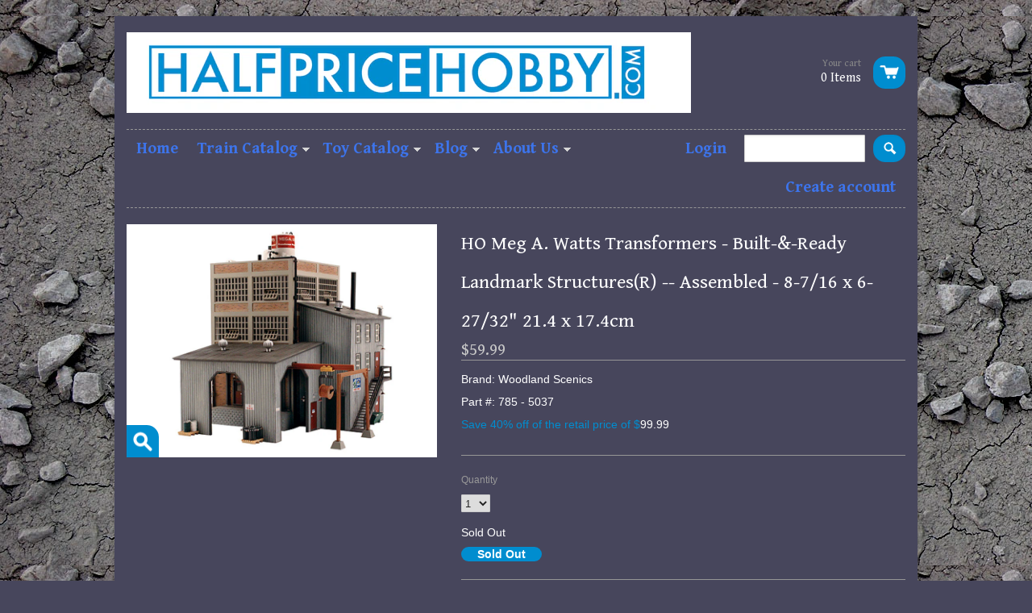

--- FILE ---
content_type: text/html; charset=utf-8
request_url: https://www.halfpricehobby.com/products/785-5037
body_size: 13003
content:
<!doctype html>
<!--[if lt IE 7]><html class="no-js ie6 oldie" lang="en"><![endif]-->
<!--[if IE 7]><html class="no-js ie7 oldie" lang="en"><![endif]-->
<!--[if IE 8]><html class="no-js ie8 oldie" lang="en"><![endif]-->
<!--[if gt IE 8]><!--><html class="no-js" lang="en"><!--<![endif]-->
<head>

  <link rel="shortcut icon" href="//www.halfpricehobby.com/cdn/shop/t/2/assets/favicon.png?v=13" type="image/png" />
  <meta charset="utf-8">
  <meta http-equiv="X-UA-Compatible" content="IE=edge,chrome=1">

  <title>Halfpricehobby.com - HO Meg A. Watts Transformers - Built-&amp;-Ready Landmark Structures(R) --</title>

  
  <meta name="description" content="Brand: Woodland Scenics Part #: 785 - 5037 Save 40% off of the retail price of $99.99" />
  
  
  <meta name="viewport" content="width=device-width, initial-scale=1.0, maximum-scale=1.0, user-scalable=no">
  
  <link rel="canonical" href="https://www.halfpricehobby.com/products/785-5037" /> 
  
  


  <meta property="og:url" content="https://www.halfpricehobby.com/products/785-5037" />
  <meta property="og:title" content="HO Meg A. Watts Transformers - Built-&-Ready Landmark Structures(R) -- Assembled - 8-7/16 x 6-27/32" 21.4 x 17.4cm" />
  <meta property="og:description" content="Brand: Woodland Scenics
Part #: 785 - 5037
Save 40% off of the retail price of $99.99" />
  <meta property="og:image" content="//www.halfpricehobby.com/cdn/shop/products/785-5037_medium.jpeg?v=1571438950" />


  <link href="//www.halfpricehobby.com/cdn/shop/t/2/assets/shop.css?v=144350367112682753171674755456" rel="stylesheet" type="text/css" media="all" />
  
  <link rel="stylesheet" type="text/css" href="//fonts.googleapis.com/css?family=Gentium+Book+Basic:300,400,700">
  
  
  <link rel="stylesheet" type="text/css" href="//fonts.googleapis.com/css?family=Gentium+Book+Basic:300,400,700">
  
  <script src="//www.halfpricehobby.com/cdn/shop/t/2/assets/html5shiv.js?v=107268875627107148941382033812" type="text/javascript"></script>
  
  

  <script>window.performance && window.performance.mark && window.performance.mark('shopify.content_for_header.start');</script><meta id="shopify-digital-wallet" name="shopify-digital-wallet" content="/2805902/digital_wallets/dialog">
<meta name="shopify-checkout-api-token" content="6a715d3cac63901ee05b83d07dc84cef">
<meta id="in-context-paypal-metadata" data-shop-id="2805902" data-venmo-supported="false" data-environment="production" data-locale="en_US" data-paypal-v4="true" data-currency="USD">
<link rel="alternate" type="application/json+oembed" href="https://www.halfpricehobby.com/products/785-5037.oembed">
<script async="async" src="/checkouts/internal/preloads.js?locale=en-US"></script>
<link rel="preconnect" href="https://shop.app" crossorigin="anonymous">
<script async="async" src="https://shop.app/checkouts/internal/preloads.js?locale=en-US&shop_id=2805902" crossorigin="anonymous"></script>
<script id="shopify-features" type="application/json">{"accessToken":"6a715d3cac63901ee05b83d07dc84cef","betas":["rich-media-storefront-analytics"],"domain":"www.halfpricehobby.com","predictiveSearch":true,"shopId":2805902,"locale":"en"}</script>
<script>var Shopify = Shopify || {};
Shopify.shop = "halfpricehobby-com.myshopify.com";
Shopify.locale = "en";
Shopify.currency = {"active":"USD","rate":"1.0"};
Shopify.country = "US";
Shopify.theme = {"name":"React","id":5075194,"schema_name":null,"schema_version":null,"theme_store_id":348,"role":"main"};
Shopify.theme.handle = "null";
Shopify.theme.style = {"id":null,"handle":null};
Shopify.cdnHost = "www.halfpricehobby.com/cdn";
Shopify.routes = Shopify.routes || {};
Shopify.routes.root = "/";</script>
<script type="module">!function(o){(o.Shopify=o.Shopify||{}).modules=!0}(window);</script>
<script>!function(o){function n(){var o=[];function n(){o.push(Array.prototype.slice.apply(arguments))}return n.q=o,n}var t=o.Shopify=o.Shopify||{};t.loadFeatures=n(),t.autoloadFeatures=n()}(window);</script>
<script>
  window.ShopifyPay = window.ShopifyPay || {};
  window.ShopifyPay.apiHost = "shop.app\/pay";
  window.ShopifyPay.redirectState = null;
</script>
<script id="shop-js-analytics" type="application/json">{"pageType":"product"}</script>
<script defer="defer" async type="module" src="//www.halfpricehobby.com/cdn/shopifycloud/shop-js/modules/v2/client.init-shop-cart-sync_C5BV16lS.en.esm.js"></script>
<script defer="defer" async type="module" src="//www.halfpricehobby.com/cdn/shopifycloud/shop-js/modules/v2/chunk.common_CygWptCX.esm.js"></script>
<script type="module">
  await import("//www.halfpricehobby.com/cdn/shopifycloud/shop-js/modules/v2/client.init-shop-cart-sync_C5BV16lS.en.esm.js");
await import("//www.halfpricehobby.com/cdn/shopifycloud/shop-js/modules/v2/chunk.common_CygWptCX.esm.js");

  window.Shopify.SignInWithShop?.initShopCartSync?.({"fedCMEnabled":true,"windoidEnabled":true});

</script>
<script>
  window.Shopify = window.Shopify || {};
  if (!window.Shopify.featureAssets) window.Shopify.featureAssets = {};
  window.Shopify.featureAssets['shop-js'] = {"shop-cart-sync":["modules/v2/client.shop-cart-sync_ZFArdW7E.en.esm.js","modules/v2/chunk.common_CygWptCX.esm.js"],"init-fed-cm":["modules/v2/client.init-fed-cm_CmiC4vf6.en.esm.js","modules/v2/chunk.common_CygWptCX.esm.js"],"shop-button":["modules/v2/client.shop-button_tlx5R9nI.en.esm.js","modules/v2/chunk.common_CygWptCX.esm.js"],"shop-cash-offers":["modules/v2/client.shop-cash-offers_DOA2yAJr.en.esm.js","modules/v2/chunk.common_CygWptCX.esm.js","modules/v2/chunk.modal_D71HUcav.esm.js"],"init-windoid":["modules/v2/client.init-windoid_sURxWdc1.en.esm.js","modules/v2/chunk.common_CygWptCX.esm.js"],"shop-toast-manager":["modules/v2/client.shop-toast-manager_ClPi3nE9.en.esm.js","modules/v2/chunk.common_CygWptCX.esm.js"],"init-shop-email-lookup-coordinator":["modules/v2/client.init-shop-email-lookup-coordinator_B8hsDcYM.en.esm.js","modules/v2/chunk.common_CygWptCX.esm.js"],"init-shop-cart-sync":["modules/v2/client.init-shop-cart-sync_C5BV16lS.en.esm.js","modules/v2/chunk.common_CygWptCX.esm.js"],"avatar":["modules/v2/client.avatar_BTnouDA3.en.esm.js"],"pay-button":["modules/v2/client.pay-button_FdsNuTd3.en.esm.js","modules/v2/chunk.common_CygWptCX.esm.js"],"init-customer-accounts":["modules/v2/client.init-customer-accounts_DxDtT_ad.en.esm.js","modules/v2/client.shop-login-button_C5VAVYt1.en.esm.js","modules/v2/chunk.common_CygWptCX.esm.js","modules/v2/chunk.modal_D71HUcav.esm.js"],"init-shop-for-new-customer-accounts":["modules/v2/client.init-shop-for-new-customer-accounts_ChsxoAhi.en.esm.js","modules/v2/client.shop-login-button_C5VAVYt1.en.esm.js","modules/v2/chunk.common_CygWptCX.esm.js","modules/v2/chunk.modal_D71HUcav.esm.js"],"shop-login-button":["modules/v2/client.shop-login-button_C5VAVYt1.en.esm.js","modules/v2/chunk.common_CygWptCX.esm.js","modules/v2/chunk.modal_D71HUcav.esm.js"],"init-customer-accounts-sign-up":["modules/v2/client.init-customer-accounts-sign-up_CPSyQ0Tj.en.esm.js","modules/v2/client.shop-login-button_C5VAVYt1.en.esm.js","modules/v2/chunk.common_CygWptCX.esm.js","modules/v2/chunk.modal_D71HUcav.esm.js"],"shop-follow-button":["modules/v2/client.shop-follow-button_Cva4Ekp9.en.esm.js","modules/v2/chunk.common_CygWptCX.esm.js","modules/v2/chunk.modal_D71HUcav.esm.js"],"checkout-modal":["modules/v2/client.checkout-modal_BPM8l0SH.en.esm.js","modules/v2/chunk.common_CygWptCX.esm.js","modules/v2/chunk.modal_D71HUcav.esm.js"],"lead-capture":["modules/v2/client.lead-capture_Bi8yE_yS.en.esm.js","modules/v2/chunk.common_CygWptCX.esm.js","modules/v2/chunk.modal_D71HUcav.esm.js"],"shop-login":["modules/v2/client.shop-login_D6lNrXab.en.esm.js","modules/v2/chunk.common_CygWptCX.esm.js","modules/v2/chunk.modal_D71HUcav.esm.js"],"payment-terms":["modules/v2/client.payment-terms_CZxnsJam.en.esm.js","modules/v2/chunk.common_CygWptCX.esm.js","modules/v2/chunk.modal_D71HUcav.esm.js"]};
</script>
<script id="__st">var __st={"a":2805902,"offset":-18000,"reqid":"9ef0ddc2-04ce-4389-ae98-cfa31f7fd39d-1768720926","pageurl":"www.halfpricehobby.com\/products\/785-5037","u":"bb0619713dd3","p":"product","rtyp":"product","rid":760480580};</script>
<script>window.ShopifyPaypalV4VisibilityTracking = true;</script>
<script id="captcha-bootstrap">!function(){'use strict';const t='contact',e='account',n='new_comment',o=[[t,t],['blogs',n],['comments',n],[t,'customer']],c=[[e,'customer_login'],[e,'guest_login'],[e,'recover_customer_password'],[e,'create_customer']],r=t=>t.map((([t,e])=>`form[action*='/${t}']:not([data-nocaptcha='true']) input[name='form_type'][value='${e}']`)).join(','),a=t=>()=>t?[...document.querySelectorAll(t)].map((t=>t.form)):[];function s(){const t=[...o],e=r(t);return a(e)}const i='password',u='form_key',d=['recaptcha-v3-token','g-recaptcha-response','h-captcha-response',i],f=()=>{try{return window.sessionStorage}catch{return}},m='__shopify_v',_=t=>t.elements[u];function p(t,e,n=!1){try{const o=window.sessionStorage,c=JSON.parse(o.getItem(e)),{data:r}=function(t){const{data:e,action:n}=t;return t[m]||n?{data:e,action:n}:{data:t,action:n}}(c);for(const[e,n]of Object.entries(r))t.elements[e]&&(t.elements[e].value=n);n&&o.removeItem(e)}catch(o){console.error('form repopulation failed',{error:o})}}const l='form_type',E='cptcha';function T(t){t.dataset[E]=!0}const w=window,h=w.document,L='Shopify',v='ce_forms',y='captcha';let A=!1;((t,e)=>{const n=(g='f06e6c50-85a8-45c8-87d0-21a2b65856fe',I='https://cdn.shopify.com/shopifycloud/storefront-forms-hcaptcha/ce_storefront_forms_captcha_hcaptcha.v1.5.2.iife.js',D={infoText:'Protected by hCaptcha',privacyText:'Privacy',termsText:'Terms'},(t,e,n)=>{const o=w[L][v],c=o.bindForm;if(c)return c(t,g,e,D).then(n);var r;o.q.push([[t,g,e,D],n]),r=I,A||(h.body.append(Object.assign(h.createElement('script'),{id:'captcha-provider',async:!0,src:r})),A=!0)});var g,I,D;w[L]=w[L]||{},w[L][v]=w[L][v]||{},w[L][v].q=[],w[L][y]=w[L][y]||{},w[L][y].protect=function(t,e){n(t,void 0,e),T(t)},Object.freeze(w[L][y]),function(t,e,n,w,h,L){const[v,y,A,g]=function(t,e,n){const i=e?o:[],u=t?c:[],d=[...i,...u],f=r(d),m=r(i),_=r(d.filter((([t,e])=>n.includes(e))));return[a(f),a(m),a(_),s()]}(w,h,L),I=t=>{const e=t.target;return e instanceof HTMLFormElement?e:e&&e.form},D=t=>v().includes(t);t.addEventListener('submit',(t=>{const e=I(t);if(!e)return;const n=D(e)&&!e.dataset.hcaptchaBound&&!e.dataset.recaptchaBound,o=_(e),c=g().includes(e)&&(!o||!o.value);(n||c)&&t.preventDefault(),c&&!n&&(function(t){try{if(!f())return;!function(t){const e=f();if(!e)return;const n=_(t);if(!n)return;const o=n.value;o&&e.removeItem(o)}(t);const e=Array.from(Array(32),(()=>Math.random().toString(36)[2])).join('');!function(t,e){_(t)||t.append(Object.assign(document.createElement('input'),{type:'hidden',name:u})),t.elements[u].value=e}(t,e),function(t,e){const n=f();if(!n)return;const o=[...t.querySelectorAll(`input[type='${i}']`)].map((({name:t})=>t)),c=[...d,...o],r={};for(const[a,s]of new FormData(t).entries())c.includes(a)||(r[a]=s);n.setItem(e,JSON.stringify({[m]:1,action:t.action,data:r}))}(t,e)}catch(e){console.error('failed to persist form',e)}}(e),e.submit())}));const S=(t,e)=>{t&&!t.dataset[E]&&(n(t,e.some((e=>e===t))),T(t))};for(const o of['focusin','change'])t.addEventListener(o,(t=>{const e=I(t);D(e)&&S(e,y())}));const B=e.get('form_key'),M=e.get(l),P=B&&M;t.addEventListener('DOMContentLoaded',(()=>{const t=y();if(P)for(const e of t)e.elements[l].value===M&&p(e,B);[...new Set([...A(),...v().filter((t=>'true'===t.dataset.shopifyCaptcha))])].forEach((e=>S(e,t)))}))}(h,new URLSearchParams(w.location.search),n,t,e,['guest_login'])})(!0,!0)}();</script>
<script integrity="sha256-4kQ18oKyAcykRKYeNunJcIwy7WH5gtpwJnB7kiuLZ1E=" data-source-attribution="shopify.loadfeatures" defer="defer" src="//www.halfpricehobby.com/cdn/shopifycloud/storefront/assets/storefront/load_feature-a0a9edcb.js" crossorigin="anonymous"></script>
<script crossorigin="anonymous" defer="defer" src="//www.halfpricehobby.com/cdn/shopifycloud/storefront/assets/shopify_pay/storefront-65b4c6d7.js?v=20250812"></script>
<script data-source-attribution="shopify.dynamic_checkout.dynamic.init">var Shopify=Shopify||{};Shopify.PaymentButton=Shopify.PaymentButton||{isStorefrontPortableWallets:!0,init:function(){window.Shopify.PaymentButton.init=function(){};var t=document.createElement("script");t.src="https://www.halfpricehobby.com/cdn/shopifycloud/portable-wallets/latest/portable-wallets.en.js",t.type="module",document.head.appendChild(t)}};
</script>
<script data-source-attribution="shopify.dynamic_checkout.buyer_consent">
  function portableWalletsHideBuyerConsent(e){var t=document.getElementById("shopify-buyer-consent"),n=document.getElementById("shopify-subscription-policy-button");t&&n&&(t.classList.add("hidden"),t.setAttribute("aria-hidden","true"),n.removeEventListener("click",e))}function portableWalletsShowBuyerConsent(e){var t=document.getElementById("shopify-buyer-consent"),n=document.getElementById("shopify-subscription-policy-button");t&&n&&(t.classList.remove("hidden"),t.removeAttribute("aria-hidden"),n.addEventListener("click",e))}window.Shopify?.PaymentButton&&(window.Shopify.PaymentButton.hideBuyerConsent=portableWalletsHideBuyerConsent,window.Shopify.PaymentButton.showBuyerConsent=portableWalletsShowBuyerConsent);
</script>
<script data-source-attribution="shopify.dynamic_checkout.cart.bootstrap">document.addEventListener("DOMContentLoaded",(function(){function t(){return document.querySelector("shopify-accelerated-checkout-cart, shopify-accelerated-checkout")}if(t())Shopify.PaymentButton.init();else{new MutationObserver((function(e,n){t()&&(Shopify.PaymentButton.init(),n.disconnect())})).observe(document.body,{childList:!0,subtree:!0})}}));
</script>
<link id="shopify-accelerated-checkout-styles" rel="stylesheet" media="screen" href="https://www.halfpricehobby.com/cdn/shopifycloud/portable-wallets/latest/accelerated-checkout-backwards-compat.css" crossorigin="anonymous">
<style id="shopify-accelerated-checkout-cart">
        #shopify-buyer-consent {
  margin-top: 1em;
  display: inline-block;
  width: 100%;
}

#shopify-buyer-consent.hidden {
  display: none;
}

#shopify-subscription-policy-button {
  background: none;
  border: none;
  padding: 0;
  text-decoration: underline;
  font-size: inherit;
  cursor: pointer;
}

#shopify-subscription-policy-button::before {
  box-shadow: none;
}

      </style>

<script>window.performance && window.performance.mark && window.performance.mark('shopify.content_for_header.end');</script>

  <script type="text/javascript" src="//ajax.googleapis.com/ajax/libs/jquery/1.4.2/jquery.min.js"></script>
  
  <script src="//www.halfpricehobby.com/cdn/shopifycloud/storefront/assets/themes_support/option_selection-b017cd28.js" type="text/javascript"></script>
  <script src="//www.halfpricehobby.com/cdn/shopifycloud/storefront/assets/themes_support/api.jquery-7ab1a3a4.js" type="text/javascript"></script>

  
  
<link href="https://monorail-edge.shopifysvc.com" rel="dns-prefetch">
<script>(function(){if ("sendBeacon" in navigator && "performance" in window) {try {var session_token_from_headers = performance.getEntriesByType('navigation')[0].serverTiming.find(x => x.name == '_s').description;} catch {var session_token_from_headers = undefined;}var session_cookie_matches = document.cookie.match(/_shopify_s=([^;]*)/);var session_token_from_cookie = session_cookie_matches && session_cookie_matches.length === 2 ? session_cookie_matches[1] : "";var session_token = session_token_from_headers || session_token_from_cookie || "";function handle_abandonment_event(e) {var entries = performance.getEntries().filter(function(entry) {return /monorail-edge.shopifysvc.com/.test(entry.name);});if (!window.abandonment_tracked && entries.length === 0) {window.abandonment_tracked = true;var currentMs = Date.now();var navigation_start = performance.timing.navigationStart;var payload = {shop_id: 2805902,url: window.location.href,navigation_start,duration: currentMs - navigation_start,session_token,page_type: "product"};window.navigator.sendBeacon("https://monorail-edge.shopifysvc.com/v1/produce", JSON.stringify({schema_id: "online_store_buyer_site_abandonment/1.1",payload: payload,metadata: {event_created_at_ms: currentMs,event_sent_at_ms: currentMs}}));}}window.addEventListener('pagehide', handle_abandonment_event);}}());</script>
<script id="web-pixels-manager-setup">(function e(e,d,r,n,o){if(void 0===o&&(o={}),!Boolean(null===(a=null===(i=window.Shopify)||void 0===i?void 0:i.analytics)||void 0===a?void 0:a.replayQueue)){var i,a;window.Shopify=window.Shopify||{};var t=window.Shopify;t.analytics=t.analytics||{};var s=t.analytics;s.replayQueue=[],s.publish=function(e,d,r){return s.replayQueue.push([e,d,r]),!0};try{self.performance.mark("wpm:start")}catch(e){}var l=function(){var e={modern:/Edge?\/(1{2}[4-9]|1[2-9]\d|[2-9]\d{2}|\d{4,})\.\d+(\.\d+|)|Firefox\/(1{2}[4-9]|1[2-9]\d|[2-9]\d{2}|\d{4,})\.\d+(\.\d+|)|Chrom(ium|e)\/(9{2}|\d{3,})\.\d+(\.\d+|)|(Maci|X1{2}).+ Version\/(15\.\d+|(1[6-9]|[2-9]\d|\d{3,})\.\d+)([,.]\d+|)( \(\w+\)|)( Mobile\/\w+|) Safari\/|Chrome.+OPR\/(9{2}|\d{3,})\.\d+\.\d+|(CPU[ +]OS|iPhone[ +]OS|CPU[ +]iPhone|CPU IPhone OS|CPU iPad OS)[ +]+(15[._]\d+|(1[6-9]|[2-9]\d|\d{3,})[._]\d+)([._]\d+|)|Android:?[ /-](13[3-9]|1[4-9]\d|[2-9]\d{2}|\d{4,})(\.\d+|)(\.\d+|)|Android.+Firefox\/(13[5-9]|1[4-9]\d|[2-9]\d{2}|\d{4,})\.\d+(\.\d+|)|Android.+Chrom(ium|e)\/(13[3-9]|1[4-9]\d|[2-9]\d{2}|\d{4,})\.\d+(\.\d+|)|SamsungBrowser\/([2-9]\d|\d{3,})\.\d+/,legacy:/Edge?\/(1[6-9]|[2-9]\d|\d{3,})\.\d+(\.\d+|)|Firefox\/(5[4-9]|[6-9]\d|\d{3,})\.\d+(\.\d+|)|Chrom(ium|e)\/(5[1-9]|[6-9]\d|\d{3,})\.\d+(\.\d+|)([\d.]+$|.*Safari\/(?![\d.]+ Edge\/[\d.]+$))|(Maci|X1{2}).+ Version\/(10\.\d+|(1[1-9]|[2-9]\d|\d{3,})\.\d+)([,.]\d+|)( \(\w+\)|)( Mobile\/\w+|) Safari\/|Chrome.+OPR\/(3[89]|[4-9]\d|\d{3,})\.\d+\.\d+|(CPU[ +]OS|iPhone[ +]OS|CPU[ +]iPhone|CPU IPhone OS|CPU iPad OS)[ +]+(10[._]\d+|(1[1-9]|[2-9]\d|\d{3,})[._]\d+)([._]\d+|)|Android:?[ /-](13[3-9]|1[4-9]\d|[2-9]\d{2}|\d{4,})(\.\d+|)(\.\d+|)|Mobile Safari.+OPR\/([89]\d|\d{3,})\.\d+\.\d+|Android.+Firefox\/(13[5-9]|1[4-9]\d|[2-9]\d{2}|\d{4,})\.\d+(\.\d+|)|Android.+Chrom(ium|e)\/(13[3-9]|1[4-9]\d|[2-9]\d{2}|\d{4,})\.\d+(\.\d+|)|Android.+(UC? ?Browser|UCWEB|U3)[ /]?(15\.([5-9]|\d{2,})|(1[6-9]|[2-9]\d|\d{3,})\.\d+)\.\d+|SamsungBrowser\/(5\.\d+|([6-9]|\d{2,})\.\d+)|Android.+MQ{2}Browser\/(14(\.(9|\d{2,})|)|(1[5-9]|[2-9]\d|\d{3,})(\.\d+|))(\.\d+|)|K[Aa][Ii]OS\/(3\.\d+|([4-9]|\d{2,})\.\d+)(\.\d+|)/},d=e.modern,r=e.legacy,n=navigator.userAgent;return n.match(d)?"modern":n.match(r)?"legacy":"unknown"}(),u="modern"===l?"modern":"legacy",c=(null!=n?n:{modern:"",legacy:""})[u],f=function(e){return[e.baseUrl,"/wpm","/b",e.hashVersion,"modern"===e.buildTarget?"m":"l",".js"].join("")}({baseUrl:d,hashVersion:r,buildTarget:u}),m=function(e){var d=e.version,r=e.bundleTarget,n=e.surface,o=e.pageUrl,i=e.monorailEndpoint;return{emit:function(e){var a=e.status,t=e.errorMsg,s=(new Date).getTime(),l=JSON.stringify({metadata:{event_sent_at_ms:s},events:[{schema_id:"web_pixels_manager_load/3.1",payload:{version:d,bundle_target:r,page_url:o,status:a,surface:n,error_msg:t},metadata:{event_created_at_ms:s}}]});if(!i)return console&&console.warn&&console.warn("[Web Pixels Manager] No Monorail endpoint provided, skipping logging."),!1;try{return self.navigator.sendBeacon.bind(self.navigator)(i,l)}catch(e){}var u=new XMLHttpRequest;try{return u.open("POST",i,!0),u.setRequestHeader("Content-Type","text/plain"),u.send(l),!0}catch(e){return console&&console.warn&&console.warn("[Web Pixels Manager] Got an unhandled error while logging to Monorail."),!1}}}}({version:r,bundleTarget:l,surface:e.surface,pageUrl:self.location.href,monorailEndpoint:e.monorailEndpoint});try{o.browserTarget=l,function(e){var d=e.src,r=e.async,n=void 0===r||r,o=e.onload,i=e.onerror,a=e.sri,t=e.scriptDataAttributes,s=void 0===t?{}:t,l=document.createElement("script"),u=document.querySelector("head"),c=document.querySelector("body");if(l.async=n,l.src=d,a&&(l.integrity=a,l.crossOrigin="anonymous"),s)for(var f in s)if(Object.prototype.hasOwnProperty.call(s,f))try{l.dataset[f]=s[f]}catch(e){}if(o&&l.addEventListener("load",o),i&&l.addEventListener("error",i),u)u.appendChild(l);else{if(!c)throw new Error("Did not find a head or body element to append the script");c.appendChild(l)}}({src:f,async:!0,onload:function(){if(!function(){var e,d;return Boolean(null===(d=null===(e=window.Shopify)||void 0===e?void 0:e.analytics)||void 0===d?void 0:d.initialized)}()){var d=window.webPixelsManager.init(e)||void 0;if(d){var r=window.Shopify.analytics;r.replayQueue.forEach((function(e){var r=e[0],n=e[1],o=e[2];d.publishCustomEvent(r,n,o)})),r.replayQueue=[],r.publish=d.publishCustomEvent,r.visitor=d.visitor,r.initialized=!0}}},onerror:function(){return m.emit({status:"failed",errorMsg:"".concat(f," has failed to load")})},sri:function(e){var d=/^sha384-[A-Za-z0-9+/=]+$/;return"string"==typeof e&&d.test(e)}(c)?c:"",scriptDataAttributes:o}),m.emit({status:"loading"})}catch(e){m.emit({status:"failed",errorMsg:(null==e?void 0:e.message)||"Unknown error"})}}})({shopId: 2805902,storefrontBaseUrl: "https://www.halfpricehobby.com",extensionsBaseUrl: "https://extensions.shopifycdn.com/cdn/shopifycloud/web-pixels-manager",monorailEndpoint: "https://monorail-edge.shopifysvc.com/unstable/produce_batch",surface: "storefront-renderer",enabledBetaFlags: ["2dca8a86"],webPixelsConfigList: [{"id":"99385544","eventPayloadVersion":"v1","runtimeContext":"LAX","scriptVersion":"1","type":"CUSTOM","privacyPurposes":["ANALYTICS"],"name":"Google Analytics tag (migrated)"},{"id":"shopify-app-pixel","configuration":"{}","eventPayloadVersion":"v1","runtimeContext":"STRICT","scriptVersion":"0450","apiClientId":"shopify-pixel","type":"APP","privacyPurposes":["ANALYTICS","MARKETING"]},{"id":"shopify-custom-pixel","eventPayloadVersion":"v1","runtimeContext":"LAX","scriptVersion":"0450","apiClientId":"shopify-pixel","type":"CUSTOM","privacyPurposes":["ANALYTICS","MARKETING"]}],isMerchantRequest: false,initData: {"shop":{"name":"Halfpricehobby.com","paymentSettings":{"currencyCode":"USD"},"myshopifyDomain":"halfpricehobby-com.myshopify.com","countryCode":"US","storefrontUrl":"https:\/\/www.halfpricehobby.com"},"customer":null,"cart":null,"checkout":null,"productVariants":[{"price":{"amount":59.99,"currencyCode":"USD"},"product":{"title":"HO Meg A. Watts Transformers - Built-\u0026-Ready Landmark Structures(R) -- Assembled - 8-7\/16 x 6-27\/32\" 21.4 x 17.4cm","vendor":"Walthers","id":"760480580","untranslatedTitle":"HO Meg A. Watts Transformers - Built-\u0026-Ready Landmark Structures(R) -- Assembled - 8-7\/16 x 6-27\/32\" 21.4 x 17.4cm","url":"\/products\/785-5037","type":"Structures"},"id":"2591151108","image":{"src":"\/\/www.halfpricehobby.com\/cdn\/shop\/products\/785-5037.jpeg?v=1571438950"},"sku":"724771050377","title":"Default Title","untranslatedTitle":"Default Title"}],"purchasingCompany":null},},"https://www.halfpricehobby.com/cdn","fcfee988w5aeb613cpc8e4bc33m6693e112",{"modern":"","legacy":""},{"shopId":"2805902","storefrontBaseUrl":"https:\/\/www.halfpricehobby.com","extensionBaseUrl":"https:\/\/extensions.shopifycdn.com\/cdn\/shopifycloud\/web-pixels-manager","surface":"storefront-renderer","enabledBetaFlags":"[\"2dca8a86\"]","isMerchantRequest":"false","hashVersion":"fcfee988w5aeb613cpc8e4bc33m6693e112","publish":"custom","events":"[[\"page_viewed\",{}],[\"product_viewed\",{\"productVariant\":{\"price\":{\"amount\":59.99,\"currencyCode\":\"USD\"},\"product\":{\"title\":\"HO Meg A. Watts Transformers - Built-\u0026-Ready Landmark Structures(R) -- Assembled - 8-7\/16 x 6-27\/32\\\" 21.4 x 17.4cm\",\"vendor\":\"Walthers\",\"id\":\"760480580\",\"untranslatedTitle\":\"HO Meg A. Watts Transformers - Built-\u0026-Ready Landmark Structures(R) -- Assembled - 8-7\/16 x 6-27\/32\\\" 21.4 x 17.4cm\",\"url\":\"\/products\/785-5037\",\"type\":\"Structures\"},\"id\":\"2591151108\",\"image\":{\"src\":\"\/\/www.halfpricehobby.com\/cdn\/shop\/products\/785-5037.jpeg?v=1571438950\"},\"sku\":\"724771050377\",\"title\":\"Default Title\",\"untranslatedTitle\":\"Default Title\"}}]]"});</script><script>
  window.ShopifyAnalytics = window.ShopifyAnalytics || {};
  window.ShopifyAnalytics.meta = window.ShopifyAnalytics.meta || {};
  window.ShopifyAnalytics.meta.currency = 'USD';
  var meta = {"product":{"id":760480580,"gid":"gid:\/\/shopify\/Product\/760480580","vendor":"Walthers","type":"Structures","handle":"785-5037","variants":[{"id":2591151108,"price":5999,"name":"HO Meg A. Watts Transformers - Built-\u0026-Ready Landmark Structures(R) -- Assembled - 8-7\/16 x 6-27\/32\" 21.4 x 17.4cm","public_title":null,"sku":"724771050377"}],"remote":false},"page":{"pageType":"product","resourceType":"product","resourceId":760480580,"requestId":"9ef0ddc2-04ce-4389-ae98-cfa31f7fd39d-1768720926"}};
  for (var attr in meta) {
    window.ShopifyAnalytics.meta[attr] = meta[attr];
  }
</script>
<script class="analytics">
  (function () {
    var customDocumentWrite = function(content) {
      var jquery = null;

      if (window.jQuery) {
        jquery = window.jQuery;
      } else if (window.Checkout && window.Checkout.$) {
        jquery = window.Checkout.$;
      }

      if (jquery) {
        jquery('body').append(content);
      }
    };

    var hasLoggedConversion = function(token) {
      if (token) {
        return document.cookie.indexOf('loggedConversion=' + token) !== -1;
      }
      return false;
    }

    var setCookieIfConversion = function(token) {
      if (token) {
        var twoMonthsFromNow = new Date(Date.now());
        twoMonthsFromNow.setMonth(twoMonthsFromNow.getMonth() + 2);

        document.cookie = 'loggedConversion=' + token + '; expires=' + twoMonthsFromNow;
      }
    }

    var trekkie = window.ShopifyAnalytics.lib = window.trekkie = window.trekkie || [];
    if (trekkie.integrations) {
      return;
    }
    trekkie.methods = [
      'identify',
      'page',
      'ready',
      'track',
      'trackForm',
      'trackLink'
    ];
    trekkie.factory = function(method) {
      return function() {
        var args = Array.prototype.slice.call(arguments);
        args.unshift(method);
        trekkie.push(args);
        return trekkie;
      };
    };
    for (var i = 0; i < trekkie.methods.length; i++) {
      var key = trekkie.methods[i];
      trekkie[key] = trekkie.factory(key);
    }
    trekkie.load = function(config) {
      trekkie.config = config || {};
      trekkie.config.initialDocumentCookie = document.cookie;
      var first = document.getElementsByTagName('script')[0];
      var script = document.createElement('script');
      script.type = 'text/javascript';
      script.onerror = function(e) {
        var scriptFallback = document.createElement('script');
        scriptFallback.type = 'text/javascript';
        scriptFallback.onerror = function(error) {
                var Monorail = {
      produce: function produce(monorailDomain, schemaId, payload) {
        var currentMs = new Date().getTime();
        var event = {
          schema_id: schemaId,
          payload: payload,
          metadata: {
            event_created_at_ms: currentMs,
            event_sent_at_ms: currentMs
          }
        };
        return Monorail.sendRequest("https://" + monorailDomain + "/v1/produce", JSON.stringify(event));
      },
      sendRequest: function sendRequest(endpointUrl, payload) {
        // Try the sendBeacon API
        if (window && window.navigator && typeof window.navigator.sendBeacon === 'function' && typeof window.Blob === 'function' && !Monorail.isIos12()) {
          var blobData = new window.Blob([payload], {
            type: 'text/plain'
          });

          if (window.navigator.sendBeacon(endpointUrl, blobData)) {
            return true;
          } // sendBeacon was not successful

        } // XHR beacon

        var xhr = new XMLHttpRequest();

        try {
          xhr.open('POST', endpointUrl);
          xhr.setRequestHeader('Content-Type', 'text/plain');
          xhr.send(payload);
        } catch (e) {
          console.log(e);
        }

        return false;
      },
      isIos12: function isIos12() {
        return window.navigator.userAgent.lastIndexOf('iPhone; CPU iPhone OS 12_') !== -1 || window.navigator.userAgent.lastIndexOf('iPad; CPU OS 12_') !== -1;
      }
    };
    Monorail.produce('monorail-edge.shopifysvc.com',
      'trekkie_storefront_load_errors/1.1',
      {shop_id: 2805902,
      theme_id: 5075194,
      app_name: "storefront",
      context_url: window.location.href,
      source_url: "//www.halfpricehobby.com/cdn/s/trekkie.storefront.cd680fe47e6c39ca5d5df5f0a32d569bc48c0f27.min.js"});

        };
        scriptFallback.async = true;
        scriptFallback.src = '//www.halfpricehobby.com/cdn/s/trekkie.storefront.cd680fe47e6c39ca5d5df5f0a32d569bc48c0f27.min.js';
        first.parentNode.insertBefore(scriptFallback, first);
      };
      script.async = true;
      script.src = '//www.halfpricehobby.com/cdn/s/trekkie.storefront.cd680fe47e6c39ca5d5df5f0a32d569bc48c0f27.min.js';
      first.parentNode.insertBefore(script, first);
    };
    trekkie.load(
      {"Trekkie":{"appName":"storefront","development":false,"defaultAttributes":{"shopId":2805902,"isMerchantRequest":null,"themeId":5075194,"themeCityHash":"13502170124862860684","contentLanguage":"en","currency":"USD","eventMetadataId":"0191f64c-1533-4878-a7af-3a248d83afb9"},"isServerSideCookieWritingEnabled":true,"monorailRegion":"shop_domain","enabledBetaFlags":["65f19447"]},"Session Attribution":{},"S2S":{"facebookCapiEnabled":false,"source":"trekkie-storefront-renderer","apiClientId":580111}}
    );

    var loaded = false;
    trekkie.ready(function() {
      if (loaded) return;
      loaded = true;

      window.ShopifyAnalytics.lib = window.trekkie;

      var originalDocumentWrite = document.write;
      document.write = customDocumentWrite;
      try { window.ShopifyAnalytics.merchantGoogleAnalytics.call(this); } catch(error) {};
      document.write = originalDocumentWrite;

      window.ShopifyAnalytics.lib.page(null,{"pageType":"product","resourceType":"product","resourceId":760480580,"requestId":"9ef0ddc2-04ce-4389-ae98-cfa31f7fd39d-1768720926","shopifyEmitted":true});

      var match = window.location.pathname.match(/checkouts\/(.+)\/(thank_you|post_purchase)/)
      var token = match? match[1]: undefined;
      if (!hasLoggedConversion(token)) {
        setCookieIfConversion(token);
        window.ShopifyAnalytics.lib.track("Viewed Product",{"currency":"USD","variantId":2591151108,"productId":760480580,"productGid":"gid:\/\/shopify\/Product\/760480580","name":"HO Meg A. Watts Transformers - Built-\u0026-Ready Landmark Structures(R) -- Assembled - 8-7\/16 x 6-27\/32\" 21.4 x 17.4cm","price":"59.99","sku":"724771050377","brand":"Walthers","variant":null,"category":"Structures","nonInteraction":true,"remote":false},undefined,undefined,{"shopifyEmitted":true});
      window.ShopifyAnalytics.lib.track("monorail:\/\/trekkie_storefront_viewed_product\/1.1",{"currency":"USD","variantId":2591151108,"productId":760480580,"productGid":"gid:\/\/shopify\/Product\/760480580","name":"HO Meg A. Watts Transformers - Built-\u0026-Ready Landmark Structures(R) -- Assembled - 8-7\/16 x 6-27\/32\" 21.4 x 17.4cm","price":"59.99","sku":"724771050377","brand":"Walthers","variant":null,"category":"Structures","nonInteraction":true,"remote":false,"referer":"https:\/\/www.halfpricehobby.com\/products\/785-5037"});
      }
    });


        var eventsListenerScript = document.createElement('script');
        eventsListenerScript.async = true;
        eventsListenerScript.src = "//www.halfpricehobby.com/cdn/shopifycloud/storefront/assets/shop_events_listener-3da45d37.js";
        document.getElementsByTagName('head')[0].appendChild(eventsListenerScript);

})();</script>
  <script>
  if (!window.ga || (window.ga && typeof window.ga !== 'function')) {
    window.ga = function ga() {
      (window.ga.q = window.ga.q || []).push(arguments);
      if (window.Shopify && window.Shopify.analytics && typeof window.Shopify.analytics.publish === 'function') {
        window.Shopify.analytics.publish("ga_stub_called", {}, {sendTo: "google_osp_migration"});
      }
      console.error("Shopify's Google Analytics stub called with:", Array.from(arguments), "\nSee https://help.shopify.com/manual/promoting-marketing/pixels/pixel-migration#google for more information.");
    };
    if (window.Shopify && window.Shopify.analytics && typeof window.Shopify.analytics.publish === 'function') {
      window.Shopify.analytics.publish("ga_stub_initialized", {}, {sendTo: "google_osp_migration"});
    }
  }
</script>
<script
  defer
  src="https://www.halfpricehobby.com/cdn/shopifycloud/perf-kit/shopify-perf-kit-3.0.4.min.js"
  data-application="storefront-renderer"
  data-shop-id="2805902"
  data-render-region="gcp-us-central1"
  data-page-type="product"
  data-theme-instance-id="5075194"
  data-theme-name=""
  data-theme-version=""
  data-monorail-region="shop_domain"
  data-resource-timing-sampling-rate="10"
  data-shs="true"
  data-shs-beacon="true"
  data-shs-export-with-fetch="true"
  data-shs-logs-sample-rate="1"
  data-shs-beacon-endpoint="https://www.halfpricehobby.com/api/collect"
></script>
</head>

<body>
  <div class="wrapper">
    <header id="header" class="row">
      <div class="span12 clearfix">
        <div class="logo">
          
          <a href="/"><img src="//www.halfpricehobby.com/cdn/shop/t/2/assets/logo.png?v=40108373548899918721382039065" alt="Halfpricehobby.com" /></a>
          
        </div> <!-- /.logo -->
        <div class="cart-summary">
          <a href="/cart" class="clearfix">
            <div class="icon">View cart</div>
            <div class="details">
              
              <span class="note">Your cart</span>
              
              <span class="item-count">0 Items</span>
            </div> <!-- /.details -->
          </a>
        </div> <!-- /.cart-summary -->
      </div> <!-- /.span12 -->
    </header> <!-- /#header.row -->

    <section id="nav" class="row">
      <div class="span12">
        <nav class="main">
        <ul class="horizontal unstyled clearfix">
  
  
  <li>
    <a href="/" class=""><span>Home</span></a>
    
    
  </li>
  
  
  
  <li class="dropdown"><a href="#" class=""><span>Train Catalog</span></a>
    <ul class="dropdown">
      
      <li><a href="/collections/50-off-items">50% Off items</a></li>
      
      <li><a href="/collections/40-off-items">40% Off items</a></li>
      
      <li><a href="/collections/accessories">Accessories</a></li>
      
      <li><a href="/collections/couplers">Couplers</a></li>
      
      <li><a href="/collections/dcc">DCC</a></li>
      
      <li><a href="/collections/locomotives">Locomotives</a></li>
      
      <li><a href="/collections/paint">Paint</a></li>
      
      <li><a href="/collections/rolling-stock">Rolling Stock</a></li>
      
      <li><a href="/collections/scenery">Scenery</a></li>
      
      <li><a href="/collections/structures">Structures</a></li>
      
      <li><a href="/collections/supplies">Supplies</a></li>
      
      <li><a href="/collections/track">Track</a></li>
      
      <li><a href="/collections/train-sets">Train Sets</a></li>
      
      <li><a href="/collections/vehicles">Vehicles</a></li>
      
      <li><a href="/collections/magazines">Books & Magazines</a></li>
      
    </ul>
  </li>
  
  
  
  <li class="dropdown"><a href="#" class=""><span>Toy Catalog</span></a>
    <ul class="dropdown">
      
      <li><a href="/collections/toys-50-off">Toys - 50% Off</a></li>
      
      <li><a href="/collections/plastic-model-kits">Plastic Model Kits</a></li>
      
      <li><a href="/collections/lego">Lego Kits</a></li>
      
    </ul>
  </li>
  
  
  
  <li class="dropdown">
    <a href="/blogs/news" class=""><span>Blog</span></a>
    
    
    <ul class="dropdown">
      
      <li><a href="/blogs/news/17608528-winter-of-2015-discount">Winter of 2015 Discount</a></li>
      
      <li><a href="/blogs/news/15197465-fall-discount-promotional-code">Fall Discount promotional code</a></li>
      
      <li><a href="/blogs/news/14094233-spring-discount-sale">Spring Discount Sale</a></li>
      
      <li><a href="/blogs/news/13550317-latest-news-from-halfpricehobby">Latest news from Halfpricehobby</a></li>
      
      <li><a href="/blogs/news/11752529-winter-discount-sale">Winter Discount Sale</a></li>
      
      <li><a href="/blogs/news/11379781-new-halfpricehobby-com">New Halfpricehobby.com!</a></li>
      
    </ul>
    
  </li>
  
  
  
  <li class="dropdown"><a href="/pages/about-us" class=""><span>About Us</span></a>
    <ul class="dropdown">
      
      <li><a href="/pages/about-us">About Us</a></li>
      
      <li><a href="/pages/shipping-rates-and-concerns">Shipping Rates</a></li>
      
    </ul>
  </li>
  
  
  
  <li id="head-search" class="fr">
   <section class="searchform">
      <form id="search_form" name="search" action="/search" class="clearfix">
        <input type="submit" value="Go" class="submit" />
        <input type="text" class="text" name="q"  />
      </form>
    </section>
  </li>
  
  
  
    <li class="fr"><a href="/account/login" id="customer_login_link">Login</a></li>
    
    <li class="fr"><a href="/account/register" id="customer_register_link">Create account</a></li>
    
  

  <li class="show-when-fixed" id="cart-link">
    <a href="/cart">Your cart (0)</a>
  </li>
</ul>
        </nav> <!-- /.main -->
        <nav class="mobile clearfix">
  <select name="main_navigation" id="main_navigation" class="fl">
    <option value="/collections/structures/products/785-5037" selected="selected">HO Meg A. Watts Transformers - Built-&-Ready Landmark Structures(R) -- Assembled - 8-7/16 x 6-27/32" 21.4 x 17.4cm</option>
    
    <option value="/">Home</option>
    
    
    <option value="#">Train Catalog</option>
    
    <option value="/collections/50-off-items">- 50% Off items</option>
    
    <option value="/collections/40-off-items">- 40% Off items</option>
    
    <option value="/collections/accessories">- Accessories</option>
    
    <option value="/collections/couplers">- Couplers</option>
    
    <option value="/collections/dcc">- DCC</option>
    
    <option value="/collections/locomotives">- Locomotives</option>
    
    <option value="/collections/paint">- Paint</option>
    
    <option value="/collections/rolling-stock">- Rolling Stock</option>
    
    <option value="/collections/scenery">- Scenery</option>
    
    <option value="/collections/structures">- Structures</option>
    
    <option value="/collections/supplies">- Supplies</option>
    
    <option value="/collections/track">- Track</option>
    
    <option value="/collections/train-sets">- Train Sets</option>
    
    <option value="/collections/vehicles">- Vehicles</option>
    
    <option value="/collections/magazines">- Books & Magazines</option>
    
    
    <option value="#">Toy Catalog</option>
    
    <option value="/collections/toys-50-off">- Toys - 50% Off</option>
    
    <option value="/collections/plastic-model-kits">- Plastic Model Kits</option>
    
    <option value="/collections/lego">- Lego Kits</option>
    
    
    <option value="/blogs/news">Blog</option>
    
    
    <option value="/pages/about-us">About Us</option>
    
    <option value="/pages/about-us">- About Us</option>
    
    <option value="/pages/shipping-rates-and-concerns">- Shipping Rates</option>
    
    
    <option value="/cart">Your cart (0)</option>
  </select>
  <ul class="horizontal unstyled clearfix fr">
    
  
    <li class="fr"><a href="/account/login" id="customer_login_link">Login</a></li>
    
    <li class="fr"><a href="/account/register" id="customer_register_link">Create account</a></li>
    
  

  </ul>
</nav> <!-- /.mobile -->
      </div> <!-- /.span12 -->
    </section> <!-- /.row -->

    <section id="body">
      
      
      
      <div id="product" class="785-5037">
  <div class="row">
    <div class="span5">
      <div class="image featured">
        
        <a href="//www.halfpricehobby.com/cdn/shop/products/785-5037_1024x1024.jpeg?v=1571438950" class="cloud-zoom" rel="position: 'inside', showTitle: 'false'" id="placeholder">
          <img src="//www.halfpricehobby.com/cdn/shop/products/785-5037_1024x1024.jpeg?v=1571438950" alt="785-5037 HO Meg A. Watts Transformers - Built-&amp;-Ready Landmark Structures(R) -- Assembled - 8-7/16 x 6-27/32&quot; 21.4 x 17.4cm" />
        </a>
        
        <a href="//www.halfpricehobby.com/cdn/shop/products/785-5037_1024x1024.jpeg?v=1571438950" class="zoom" id="zoom-image" >Enlarge Image</a>
        
      </div> <!-- /.image -->
      
    </div> <!-- /.span8 -->
    <div class="span7" style="float:right">
      <h1 class="title">HO Meg A. Watts Transformers - Built-&-Ready Landmark Structures(R) -- Assembled - 8-7/16 x 6-27/32" 21.4 x 17.4cm</h1>
      <div class="purchase">
        <h2 class="price" id="price-preview">$59.99</h2>
      </div> <!-- /.purchase -->
      
      <div class="description">
        <p>Brand: Woodland Scenics</p>
<p>Part #: 785 - 5037</p>
<p><a href="https://dealers.walthers.com/exec/productinfo/785-5037">Save 40% off of the retail price of $</a>99.99</p>
      </div>
      
      <form id="add-item-form" action="/cart/add" method="post" class="variants clearfix">
        
          
        <div class="select clearfix" style="display:none">
          <select id="product-select" name='id'>
            
            <option value="2591151108">Default Title - $59.99</option>
            
          </select>
        </div>
        
        <div class="selector-wrapper">
          <label>Quantity</label>
          <select name="quantity">
            <option>1</option>
            <option>2</option>
            <option>3</option>
            <option>4</option>
            <option>5</option>
            <option>6</option>
            <option>7</option>
            <option>8</option>
            <option>9</option>
            <option>10</option>
          </select>
        </div>
        
        
        <div class="purchase-section">
          <div class="purchase">
            
            <p>Sold Out</p>
            
            <input type="submit" class="btn" name="add" id="add-item-to-cart" value="Add to cart" />
          </div> <!-- /.purchase -->
        </div> <!-- /.clearfix -->
      </form>
      
      <div id="social" class="clearfix">
  
  
  
  
</div>

<script type="text/javascript">
  (function() {
    var po = document.createElement('script'); po.type = 'text/javascript'; po.async = true;
    po.src = 'https://apis.google.com/js/plusone.js';
    var s = document.getElementsByTagName('script')[0]; s.parentNode.insertBefore(po, s);
  })();
</script>
      
    </div> <!-- /.span4 -->
  </div> <!-- /.row -->
  
  

  
  







  <div class="row">
    <div class="span12">
      <h2>More from this collection</h2>
    </div> <!-- /.span12 -->
  </div> <!-- /.row -->
  
  <div class="row products masonry">
    
    
    
    
      
      

<div class="masonry-item product span4">
  <div class="image">
    <a href="/collections/structures/products/933-3528">
      <img src="//www.halfpricehobby.com/cdn/shopifycloud/storefront/assets/no-image-2048-a2addb12_large.gif" alt="HO  	Modern Water Tower -- Kit - 9-1/2&quot; 23.7 Tall x 3-1/8&quot; 7.8cm Diameter" />
    </a>
  </div> <!-- /.image -->
  <div class="details">
    <a href="/collections/structures/products/933-3528" class="clearfix">
      
      <h4 class="title">HO  	Modern Water Tower -- Kit - 9-1/2" 23.7 Tall x 3-1/8" 7.8cm Diameter</h4>
      
      
      
        <span class="price">$23.18</span>
      
      
      
      
    </a>
  </div> <!-- /.details -->
</div> <!-- /.product -->





      
    
    
    
      
      

<div class="masonry-item product span4">
  <div class="image">
    <a href="/collections/structures/products/933-4146">
      <img src="//www.halfpricehobby.com/cdn/shopifycloud/storefront/assets/no-image-2048-a2addb12_large.gif" alt="HO  Plastic Pellet Plant Background Building -- Kit" />
    </a>
  </div> <!-- /.image -->
  <div class="details">
    <a href="/collections/structures/products/933-4146" class="clearfix">
      
      <h4 class="title">HO  Plastic Pellet Plant Background Building -- Kit</h4>
      
      
      
        <span class="price">$40.78</span>
      
      
      
      
    </a>
  </div> <!-- /.details -->
</div> <!-- /.product -->





      
    
    
    
      
      

<div class="masonry-item product span4">
  <div class="image">
    <a href="/collections/structures/products/933-4145">
      <img src="//www.halfpricehobby.com/cdn/shopifycloud/storefront/assets/no-image-2048-a2addb12_large.gif" alt="HO  Plastic Pellet Plant -- Kit" />
    </a>
  </div> <!-- /.image -->
  <div class="details">
    <a href="/collections/structures/products/933-4145" class="clearfix">
      
      <h4 class="title">HO  Plastic Pellet Plant -- Kit</h4>
      
      
      
        <span class="price">$81.58</span>
      
      
      
      
    </a>
  </div> <!-- /.details -->
</div> <!-- /.product -->


<div style="clear:both;"></div>


      
    
    
    
      
    
    
  </div>
  

  
  
</div> <!-- /#product -->

<div style="display:none" id="preloading">

</div>
      
    </section> <!-- /#body -->

    <footer id="footer">
      
      <div class="row footer-columns">
        
        
        <section class="span4 contact-us">
          <h3>Contact Us</h3>
          HalfPriceHobby.com<br />
Email: service@halfpricehobby.com<br />
Attn: Service & Support<br />
23 Westminster St<br />
Ashburnham, MA 01430
        </section> <!-- /.span4 -->
        
        
      </div> <!-- /.row.footer-columns -->
      
      
      <div class="row payments-and-notices">
        <section class="span4 footer-social">
          <ul class="unstyled clearfix">
          <li><a href="http://twitter.com/shopify" title="Halfpricehobby.com on Twitter" class="icon-social twitter ir">Twitter</a></li>
          <li><a href="http://www.facebook.com/shopify" title="Halfpricehobby.com on Facebook" class="icon-social facebook ir">Facebook</a></li>
          <li><a href="http://plus.google.com/+shopify" title="Halfpricehobby.com on Google+" class="icon-social google ir">Google+</a></li>
          <li><a href="http://www.youtube.com/user/shopify" title="Halfpricehobby.com on YouTube" class="icon-social youtube ir">YouTube</a></li>
          <li><a href="http://vimeo.com/shopify" title="Halfpricehobby.com on Vimeo" class="icon-social vimeo ir">Vimeo</a></li>
          <li><a href="http://instagram.com/shopify" title="Halfpricehobby.com on Instagram" class="icon-social instagram ir">Instagram</a></li>
          <li><a href="http://pinterest.com/shopify/" title="Halfpricehobby.com on Pinterest" class="icon-social pinterest ir">Pinterest</a></li>         
                    
          <li><a href="https://www.halfpricehobby.com/blogs/news.atom" title="Halfpricehobby.com news" class="icon-social atom ir">Blog feed</a></li>
          </ul>
        </section> <!-- /.span4 -->
        <section class="span8 shop-notices">
          Copyright &copy; 2026 Halfpricehobby.com
          
          | <a target="_blank" rel="nofollow" href="https://www.shopify.com/pos?utm_campaign=poweredby&amp;utm_medium=shopify&amp;utm_source=onlinestore">POS</a> and <a target="_blank" rel="nofollow" href="https://www.shopify.com?utm_campaign=poweredby&amp;utm_medium=shopify&amp;utm_source=onlinestore">Ecommerce by Shopify</a>
        </section> <!-- /.span8 -->
      </div> <!-- /.row.payments-and-notices -->
    </footer> <!-- /#footer -->
  </div> <!-- /.wrapper -->

  <div class="wrapper payment-methods">
    <div class="row">
      
      <section class="fr span6 searchform">
        <form id="search_form" name="search" action="/search" class="clearfix">
          <input type="submit" value="Go" class="submit" />
          <input type="text" class="text" name="q"  />
        </form>
      </section> <!-- /.span6 -->
      
      <div class="span6">
        <ul class="credit-cards clearfix">
          <li><img src="//www.halfpricehobby.com/cdn/shop/t/2/assets/icn_cc-visa.gif?v=16337441981696955931382033813" alt="Visa" /></li>
          <li><img src="//www.halfpricehobby.com/cdn/shop/t/2/assets/icn_cc-mastercard.gif?v=184408202090965887051382033813" alt="MasterCard" /></li>
          <li><img src="//www.halfpricehobby.com/cdn/shop/t/2/assets/icn_cc-amex.gif?v=109903959390490852641382033812" alt="Amex" /></li>
          
          
          <li><img src="//www.halfpricehobby.com/cdn/shop/t/2/assets/icn_cc-discover.gif?v=156912740420117830111382033813" alt="Discover" /></li>
          
          
          <li><img src="//www.halfpricehobby.com/cdn/shop/t/2/assets/icn_cc-paypal.gif?v=98845702669047937031382033813" alt="PayPal" /></li>
        </ul> <!-- /.credit-cards -->
      </div> <!-- /.span6 -->
    </div> <!-- /.row -->
  </div> <!-- /.wrapper -->

  <script src="//www.halfpricehobby.com/cdn/shop/t/2/assets/jquery.slider.js?v=40164873301802701621382033815" type="text/javascript"></script>
  
  <script src="//www.halfpricehobby.com/cdn/shop/t/2/assets/jquery.zoom.js?v=59982230552255613961382033815" type="text/javascript"></script>
  <script src="//www.halfpricehobby.com/cdn/shop/t/2/assets/fancy.js?v=41031478351573441371382033812" type="text/javascript"></script>
  <script src="//www.halfpricehobby.com/cdn/shop/t/2/assets/shop.js?v=115567535638329768091419359237" type="text/javascript"></script>

  
  <script type="text/javascript">
  
  var selectCallback = function(variant, selector) {
    if (variant) {
      if (variant.available) {
        jQuery('#add-item-to-cart').removeAttr('disabled').removeClass('disabled').val('Add to cart');
      }
      else {
        jQuery('#add-item-to-cart').val('Sold Out').addClass('disabled').attr('disabled', 'disabled');
      }
      
      if(variant.price < variant.compare_at_price){
        jQuery('#price-preview').html(Shopify.formatMoney(variant.price, "${{amount}}") + " <del>" + Shopify.formatMoney(variant.compare_at_price, "${{amount}}") + "</del>");
      } else {
        jQuery('#price-preview').html(Shopify.formatMoney(variant.price, "${{amount}}"));
      }
      
    } else {
      jQuery('#add-item-to-cart').val('Unavailable').addClass('disabled').attr('disabled', 'disabled');
    }
  };

  jQuery(document).ready(function($){
      
    new Shopify.OptionSelectors("product-select", { product: {"id":760480580,"title":"HO Meg A. Watts Transformers - Built-\u0026-Ready Landmark Structures(R) -- Assembled - 8-7\/16 x 6-27\/32\" 21.4 x 17.4cm","handle":"785-5037","description":"\u003cp\u003eBrand: Woodland Scenics\u003c\/p\u003e\n\u003cp\u003ePart #: 785 - 5037\u003c\/p\u003e\n\u003cp\u003e\u003ca href=\"https:\/\/dealers.walthers.com\/exec\/productinfo\/785-5037\"\u003eSave 40% off of the retail price of $\u003c\/a\u003e99.99\u003c\/p\u003e","published_at":"2015-06-04T10:19:00-04:00","created_at":"2015-06-04T10:19:25-04:00","vendor":"Walthers","type":"Structures","tags":["HO Scale"],"price":5999,"price_min":5999,"price_max":5999,"available":false,"price_varies":false,"compare_at_price":null,"compare_at_price_min":0,"compare_at_price_max":0,"compare_at_price_varies":false,"variants":[{"id":2591151108,"title":"Default Title","option1":"Default Title","option2":null,"option3":null,"sku":"724771050377","requires_shipping":true,"taxable":true,"featured_image":null,"available":false,"name":"HO Meg A. Watts Transformers - Built-\u0026-Ready Landmark Structures(R) -- Assembled - 8-7\/16 x 6-27\/32\" 21.4 x 17.4cm","public_title":null,"options":["Default Title"],"price":5999,"weight":41,"compare_at_price":null,"inventory_quantity":0,"inventory_management":"shopify","inventory_policy":"deny","barcode":"","requires_selling_plan":false,"selling_plan_allocations":[]}],"images":["\/\/www.halfpricehobby.com\/cdn\/shop\/products\/785-5037.jpeg?v=1571438950"],"featured_image":"\/\/www.halfpricehobby.com\/cdn\/shop\/products\/785-5037.jpeg?v=1571438950","options":["Title"],"media":[{"alt":"785-5037 HO Meg A. Watts Transformers - Built-\u0026-Ready Landmark Structures(R) -- Assembled - 8-7\/16 x 6-27\/32\" 21.4 x 17.4cm","id":18061951081,"position":1,"preview_image":{"aspect_ratio":1.333,"height":600,"width":800,"src":"\/\/www.halfpricehobby.com\/cdn\/shop\/products\/785-5037.jpeg?v=1571438950"},"aspect_ratio":1.333,"height":600,"media_type":"image","src":"\/\/www.halfpricehobby.com\/cdn\/shop\/products\/785-5037.jpeg?v=1571438950","width":800}],"requires_selling_plan":false,"selling_plan_groups":[],"content":"\u003cp\u003eBrand: Woodland Scenics\u003c\/p\u003e\n\u003cp\u003ePart #: 785 - 5037\u003c\/p\u003e\n\u003cp\u003e\u003ca href=\"https:\/\/dealers.walthers.com\/exec\/productinfo\/785-5037\"\u003eSave 40% off of the retail price of $\u003c\/a\u003e99.99\u003c\/p\u003e"}, onVariantSelected: selectCallback });

    // Add label if only one product option and it isn't 'Title'.
    
  
    // Auto-select first available variant on page load.
    
    
      
    

  });
  </script>
  
</body>
</html>